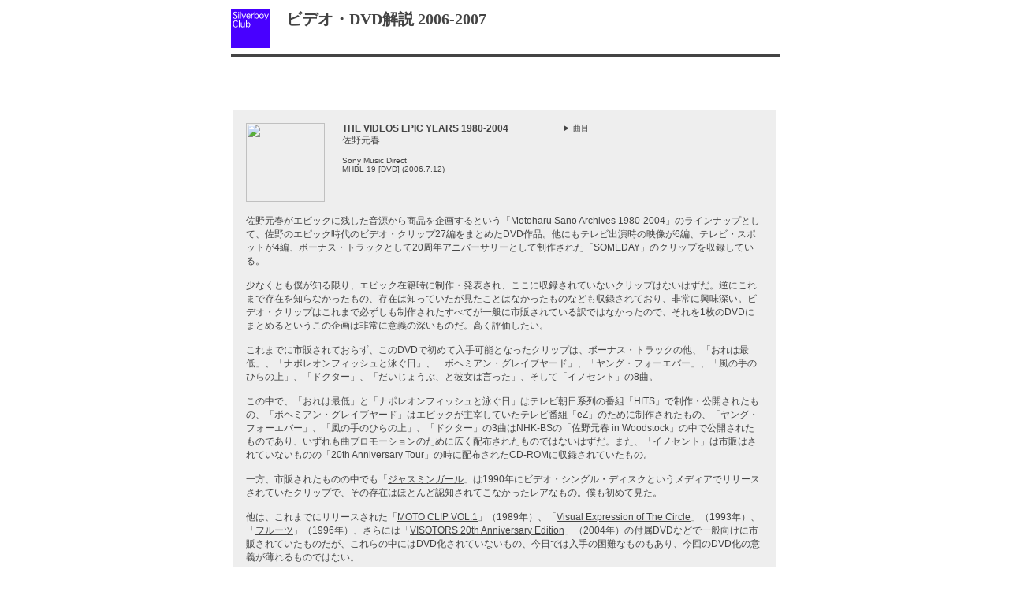

--- FILE ---
content_type: text/html
request_url: http://silverboy.com/silverboy/video05.htm
body_size: 8413
content:
<HTML>
<HEAD>
<TITLE>ビデオ・DVD解説 2006-2007</TITLE>
</HEAD>

<META HTTP-EQUIV=content-type CONTENT=text/html;charset=x-sjis>

<LINK REL=stylesheet HREF=plain.css>

<STYLE TYPE="text/css">
<!--
P {line-height:150% }
.cell01 {background-color:#EEEEEE }

.face01 {font-size: 12px; color: #444444; font-family: verdana ,arial ,sans-serif }
.face02 {font-size: 12px; color: #444444; font-family: verdana ,arial ,sans-serif; font-weight: bold; text-decoration:none  }
.face03 {font-size: 12px; color: #EEEEEE }
.face04 {font-size: 12px; color: #444444; font-weight: bold; font-family: verdana ,arial ,sans-serif }
.face05 {font-size: 12px; color: #EEEEEE; font-weight: bold }
.face06 {font-size: 12px; color: #444444; font-style: italic }
.face07 {font-size: 10px; color: #444444; font-family: verdana ,arial ,sans-serif ; text-decoration:none }
.face08 {font-size: 14px; color: #444444; font-weight: bold }
.face09 {font-size: 10px; color: #444444; font-weight: bold; font-family: verdana ,arial ,sans-serif }
.face10 {font-size: 20px; color: #444444; font-family: verdana ,arial ,sans-serif }
.face11 {font-size: 10px; color: #BBBBBB; font-family: verdana ,arial ,sans-serif }
.inh01 {font-size: 12px; color:#444444; padding:5px; background-color:#EEEEEE}
.tit01 {font-size: 12px; color:#EEEEEE; font-weight:bold;  padding:5px; background-color:#444444; text-align:center}
SUMMARY:hover {TEXT-DECORATION:none; COLOR:orange}
-->
</STYLE>

<BODY BGCOLOR=white TEXT=#444444>

<CENTER>
<TABLE BORDER=0 WIDTH=700>
<TR>
<TD>

<A HREF=../index.htm TARGET=_top><IMG WIDTH=50 HEIGHT=50 SRC=logo.gif ALT=logo ALIGN=top BORDER=0></A><SPAN CLASS=title>　ビデオ・DVD解説 2006-2007</SPAN><BR>
<HR SIZE=3 WIDTH=100% COLOR=#444444 ALIGN=left NOSHADE>

<A NAME=01>　</A>
<P><BR></P>

<TABLE BORDER=0 WIDTH=100% CELLPADDING=15>

<TR><TD CLASS=cell01>

<TABLE BORDER=0 CELLPADDING=0 WIDTH=100%>

<TR>

<TD CLASS=cell01 WIDTH=120 VALIGN=top>

<a href="https://www.amazon.co.jp/%E3%83%8E%E3%83%BC%E3%83%96%E3%83%A9%E3%83%B3%E3%83%89%E5%93%81-%EF%BC%B4%EF%BC%A8%EF%BC%A5%E2%97%8F%EF%BC%B6%EF%BC%A9%EF%BC%A4%EF%BC%A5%EF%BC%AF%EF%BC%B3%E2%97%8F%EF%BC%A5%EF%BC%B0%EF%BC%A9%EF%BC%A3%E2%97%8F%EF%BC%B9%EF%BC%A5%EF%BC%A1%EF%BC%B2%EF%BC%B3%E2%97%8F%EF%BC%91%EF%BC%99%EF%BC%98%EF%BC%90%EF%BC%8D%EF%BC%92%EF%BC%90%EF%BC%90%EF%BC%94%EF%BC%8F%E4%BD%90%E9%87%8E%E5%85%83%E6%98%A5-303/dp/B0B1QRS9QM?__mk_ja_JP=%E3%82%AB%E3%82%BF%E3%82%AB%E3%83%8A&crid=1ZXITO5XGST7&keywords=%E4%BD%90%E9%87%8E%E5%85%83%E6%98%A5+video+epic+years&qid=1690945872&sprefix=%E4%BD%90%E9%87%8E%E5%85%83%E6%98%A5+video+epic+years%2Caps%2C187&sr=8-4&linkCode=li2&tag=silverboyclub-22&linkId=f801271843034451677ce24620951e9e&language=ja_JP&ref_=as_li_ss_il" target="_blank"><img border="0" src="http://ws-fe.amazon-adsystem.com/widgets/q?_encoding=UTF8&ASIN=B0B1QRS9QM&Format=_SL160_&ID=AsinImage&MarketPlace=JP&ServiceVersion=20070822&WS=1&tag=silverboyclub-22&language=ja_JP" HEIGHT=100 ></a><img src="https://ir-jp.amazon-adsystem.com/e/ir?t=silverboyclub-22&language=ja_JP&l=li2&o=9&a=B0B1QRS9QM" width="1" height="1" border="0" alt="" style="border:none !important; margin:0px !important;" />

</TD>

<TD CLASS=cell01 WIDTH=280 VALIGN=top>
<SPAN CLASS=face07>
<SPAN CLASS=face02>THE VIDEOS EPIC YEARS 1980-2004</SPAN><BR>
<SPAN CLASS=face01>佐野元春</SPAN><BR><BR>
Sony Music Direct<BR>
MHBL 19 [DVD] (2006.7.12)<BR><BR>
</SPAN>
</TD>

<TD CLASS=cell01 VALIGN=top>
<SPAN CLASS=face07>
<DETAILS>
<SUMMARY>曲目</SUMMARY>
<BR>

MUSIC CLIPS<BR>
■ <A HREF=m_tune06.htm#06 CLASS=face07>ワイルド・ハーツ－冒険者たち</A><BR>
■ <A HREF=m_tune06.htm#03 CLASS=face07>ストレンジ・デイズ－奇妙な日々</A><BR>
■ <A HREF=m_tune06.htm#01 CLASS=face07>ヤングブラッズ</A><BR>
■ <A HREF=m_tune05.htm#05 CLASS=face07>コンプリケーション・シェイクダウン</A><BR>
■ <A HREF=m_tune05.htm#03 CLASS=face07>トゥナイト</A><BR>
■ <A HREF=m_tune05.htm#10 CLASS=face07>ニューエイジ</A><BR>
■ <A HREF=m_tune07.htm#06 CLASS=face07>約束の橋</A><BR>
■ <A HREF=m_tune08.htm#06 CLASS=face07>雪－あぁ世界は美しい</A><BR>
■ <A HREF=m_tune07.htm#03 CLASS=face07>99ブルース</A><BR>
■ <A HREF=m_tune08.htm#02 CLASS=face07>おれは最低</A><BR>
■ <A HREF=m_tune07.htm#08 CLASS=face07>ナポレオンフィッシュと泳ぐ日</A><BR>
■ <A HREF=m_tune09.htm#03 CLASS=face07>ジャスミンガール</A><BR>
■ <A HREF=m_tune11.htm#03 CLASS=face07>ボヘミアン・グレイブヤード</A><BR>
■ <A HREF=m_tune11.htm#06 CLASS=face07>欲望</A><BR>
■ <A HREF=m_tune12.htm#02 CLASS=face07>ザ・サークル</A><BR>
■ <A HREF=m_tune11.htm#08 CLASS=face07>レインガール</A><BR>
■ <A HREF=m_tune12.htm#10 CLASS=face07>インターナショナル・ホーボー・キング</A><BR>
■ <A HREF=m_tune12.htm#07 CLASS=face07>楽しい時</A><BR>
■ <A HREF=m_tune12.htm#05 CLASS=face07>十代の潜水生活</A><BR>
■ <A HREF=m_tune12.htm#06 CLASS=face07>経験の唄</A><BR>
■ <A HREF=m_tune12.htm#08 CLASS=face07>ヤァ！ ソウルボーイ</A><BR>
■ <A HREF=m_tune14.htm#03 CLASS=face07>ヤング・フォーエバー</A><BR>
■ <A HREF=m_tune14.htm#09 CLASS=face07>風の手のひらの上</A><BR>
■ <A HREF=m_tune14.htm#10 CLASS=face07>ドクター</A><BR>
■ <A HREF=m_tune15.htm#06 CLASS=face07>だいじょうぶ、と彼女は言った</A><BR>
■ <A HREF=m_tune16.htm#05 CLASS=face07>イノセント</A><BR>
■ <A HREF=m_tune16.htm#09 CLASS=face07>君の魂 大事な魂</A><BR><BR>
TV APPEARANCE 1996-2004<BR>
■ <A HREF=m_tune10.htm#10 CLASS=face07>ポップ・チルドレン</A><BR>
■ <A HREF=m_tune14.htm#04 CLASS=face07>フリーダム</A><BR>
■ <A HREF=m_tune16.htm#09 CLASS=face07>君の魂 大事な魂</A><BR>
■ <A HREF=m_tune18.htm#01 CLASS=face07>国のための準備</A><BR>
■ <A HREF=m_tune16.htm#05 CLASS=face07>イノセント</A><BR>
■ <A HREF=m_tune12.htm#06 CLASS=face07>経験の唄</A><BR><BR>
TVCF / OTHERS<BR>
■ スターダスト・キッズ<BR>
■ グッドバイからはじめよう<BR>
■ スウィート16<BR>
■ NO WAR MESSAGE<BR><BR>
BONUS TRACK<BR>
■ <A HREF=m_tune03.htm#01 CLASS=face07>サムデイ</A><BR><BR>


</DETAILS>
</SPAN>
</TD>

</TR>

<TR>
<TD CLASS=cell01 VALIGN=top COLSPAN=3>
<SPAN CLASS=face01>

　<BR>

佐野元春がエピックに残した音源から商品を企画するという「Motoharu Sano Archives 1980-2004」のラインナップとして、佐野のエピック時代のビデオ・クリップ27編をまとめたDVD作品。他にもテレビ出演時の映像が6編、テレビ・スポットが4編、ボーナス・トラックとして20周年アニバーサリーとして制作された「SOMEDAY」のクリップを収録している。<BR><BR>

少なくとも僕が知る限り、エピック在籍時に制作・発表され、ここに収録されていないクリップはないはずだ。逆にこれまで存在を知らなかったもの、存在は知っていたが見たことはなかったものなども収録されており、非常に興味深い。ビデオ・クリップはこれまで必ずしも制作されたすべてが一般に市販されている訳ではなかったので、それを1枚のDVDにまとめるというこの企画は非常に意義の深いものだ。高く評価したい。<BR><BR>

これまでに市販されておらず、このDVDで初めて入手可能となったクリップは、ボーナス・トラックの他、「おれは最低」、「ナポレオンフィッシュと泳ぐ日」、「ボヘミアン・グレイブヤード」、「ヤング・フォーエバー」、「風の手のひらの上」、「ドクター」、「だいじょうぶ、と彼女は言った」、そして「イノセント」の8曲。<BR><BR>

この中で、「おれは最低」と「ナポレオンフィッシュと泳ぐ日」はテレビ朝日系列の番組「HITS」で制作・公開されたもの、「ボヘミアン・グレイブヤード」はエピックが主宰していたテレビ番組「eZ」のために制作されたもの、「ヤング・フォーエバー」、「風の手のひらの上」、「ドクター」の3曲はNHK-BSの「佐野元春 in Woodstock」の中で公開されたものであり、いずれも曲プロモーションのために広く配布されたものではないはずだ。また、「イノセント」は市販はされていないものの「20th Anniversary Tour」の時に配布されたCD-ROMに収録されていたもの。<BR><BR>

一方、市販されたものの中でも「<A HREF=sg3.htm#jasmine CLASS=face01>ジャスミンガール</A>」は1990年にビデオ・シングル・ディスクというメディアでリリースされていたクリップで、その存在はほとんど認知されてこなかったレアなもの。僕も初めて見た。<BR><BR>

他は、これまでにリリースされた「<A HREF=video01.htm#06 CLASS=face01>MOTO CLIP VOL.1</A>」（1989年）、「<A HREF=video02.htm#05 CLASS=face01>Visual Expression of The Circle</A>」（1993年）、「<A HREF=video03.htm CLASS=face01>フルーツ</A>」（1996年）、さらには「<A HREF=video04.htm#03 CLASS=face01>VISOTORS 20th Anniversary Edition</A>」（2004年）の付属DVDなどで一般向けに市販されていたものだが、これらの中にはDVD化されていないもの、今日では入手の困難なものもあり、今回のDVD化の意義が薄れるものではない。<BR><BR>

テレビ出演時の映像はダイジェストになっており、演奏を通しで聴けるものはない。あくまで特典と割り切るべきものだろう。テレビ・スポットのうち「スターダスト・キッズ」と「グッドバイからはじめよう」は「<A HREF=video01.htm CLASS=face01>Truth '80-'84</A>」（1984年）に収録されていたもの。全体では長尺であり通して見るのは大変だが、アーカイブとしては大きな意味のあるクリップ集である。<BR><BR>

</SPAN>

</TD>
</TR>
</TABLE>

</TD>
</TR>
</TABLE>

<A NAME=02>　</A>
<P><BR></P>

<TABLE BORDER=0 WIDTH=100% CELLPADDING=15>

<TR><TD CLASS=cell01>

<TABLE BORDER=0 CELLPADDING=0 WIDTH=100%>

<TR>

<TD CLASS=cell01 WIDTH=120 VALIGN=top>

<a href="https://www.amazon.co.jp/%E4%BD%90%E9%87%8E%E5%85%83%E6%98%A5-HOBO-KING-2006%E3%80%8C%E6%98%9F%E3%81%AE%E4%B8%8B-%E8%B7%AF%E3%81%AE%E4%B8%8A%E3%80%8D%E3%80%90%E5%88%9D%E5%9B%9E%E9%99%90%E5%AE%9A%E7%9B%A4%E3%80%91/dp/B000IJ7JTI?__mk_ja_JP=%E3%82%AB%E3%82%BF%E3%82%AB%E3%83%8A&crid=1WSITCM9HTGZW&keywords=%E4%BD%90%E9%87%8E%E5%85%83%E6%98%A5+%E6%98%9F%E3%81%AE%E4%B8%8B&qid=1690946730&sprefix=%E4%BD%90%E9%87%8E%E5%85%83%E6%98%A5+%E6%98%9F%E3%81%AE%E4%B8%8B%2Caps%2C231&sr=8-1&linkCode=li2&tag=silverboyclub-22&linkId=7cb37cf70c7f93b4ee4bd10425397d3e&language=ja_JP&ref_=as_li_ss_il" target="_blank"><img border="0" src="http://ws-fe.amazon-adsystem.com/widgets/q?_encoding=UTF8&ASIN=B000IJ7JTI&Format=_SL160_&ID=AsinImage&MarketPlace=JP&ServiceVersion=20070822&WS=1&tag=silverboyclub-22&language=ja_JP" HEIGHT=100 ></a><img src="https://ir-jp.amazon-adsystem.com/e/ir?t=silverboyclub-22&language=ja_JP&l=li2&o=9&a=B000IJ7JTI" width="1" height="1" border="0" alt="" style="border:none !important; margin:0px !important;" />

</TD>

<TD CLASS=cell01 WIDTH=280 VALIGN=top>
<SPAN CLASS=face07>
<SPAN CLASS=face02>星の下 路の上<BR>
2006.4.2 LIVE AT 東京国際フォーラム / HALL A</SPAN><BR>
<SPAN CLASS=face01>佐野元春 and the hobo king band</SPAN><BR><BR>
DaisyMusic<BR>
POBE-9381 [DVD・通常盤] (2006.11.22)<BR>
POBE-3802/3 [DVD・初回限定盤] (2006.11.22)
</SPAN>
</TD>

<TD CLASS=cell01 VALIGN=top>
<SPAN CLASS=face07>
<DETAILS>
<SUMMARY>曲目</SUMMARY>
<BR>

DISC ONE<BR>
■ THE HOBO KING BANDのテーマ'06<BR>
■ <A HREF=m_tune01.htm#01 CLASS=face07>アンジェリーナ</A><BR>
■ <A HREF=m_tune09.htm#05 CLASS=face07>ぼくは大人になった</A><BR>
■ <A HREF=m_tune05.htm#05 CLASS=face07>コンプリケイション・シェイクダウン</A><BR>
■ <A HREF=m_tune06.htm#03 CLASS=face07>ストレンジ・デイズ―奇妙な日々</A><BR>
■ <A HREF=m_tune02.htm#10 CLASS=face07>ハートビート<BR>
　―小さなカサノバと街のナイチンゲールのバラッド</A><BR>
■ <A HREF=m_tune07.htm#03 CLASS=face07>99ブルース</A><BR>
■ <A HREF=m_tune07.htm#02 CLASS=face07>インディビジュアリスト</A><BR>
■ <A HREF=m_tune07.htm#08 CLASS=face07>ナポレオンフィッシュと泳ぐ日</A><BR>
■ <A HREF=m_tune04.htm#08 CLASS=face07>ロックンロール・ナイト</A><BR>
■ <A HREF=m_tune02.htm#04 CLASS=face07>バルセロナの夜</A><BR>
■ <A HREF=m_tune01.htm#10 CLASS=face07>ドゥ・ホワット・ユー・ライク―勝手にしなよ</A><BR>
■ <A HREF=m_tune17.htm#01 CLASS=face07>最後の1ピース</A><BR>
■ <A HREF=m_tune17.htm#05 CLASS=face07>観覧車の夜</A><BR>
■ <A HREF=m_tune16.htm#09 CLASS=face07>君の魂 大事な魂</A><BR><BR>
DISC TWO<BR>
■ <A HREF=m_tune06.htm#06 CLASS=face07>ワイルド・ハーツ―冒険者たち</A><BR>
■ <A HREF=m_tune08.htm#03 CLASS=face07>ブルーの見解</A><BR>
■ <A HREF=m_tune02.htm#06 CLASS=face07>悲しきレイディオ</A><BR>
■ <A HREF=m_tune04.htm#10 CLASS=face07>ソー・ヤング</A><BR>
■ <A HREF=m_tune10.htm#09 CLASS=face07>レインボー・イン・マイ・ソウル</A><BR>
■ <A HREF=m_tune06.htm#01 CLASS=face07>ヤングブラッズ</A><BR>
■ <A HREF=m_tune07.htm#06 CLASS=face07>約束の橋</A><BR>
■ <A HREF=m_tune03.htm#01 CLASS=face07>サムデイ</A><BR>
■ <A HREF=m_tune05.htm#10 CLASS=face07>ニュー・エイジ</A><BR>
＜アンコール＞<BR>
■ <A HREF=m_tune18.htm#01 CLASS=face07>国のための準備</A><BR>
■ <A HREF=m_tune18.htm#07 CLASS=face07>星の下 路の上</A><BR>
■ THE HOBO KING BANDメドレー<BR>
■ <A HREF=m_tune03.htm#05 CLASS=face07>彼女はデリケート

</DETAILS>
</SPAN>
</TD>

</TR>

<TR>
<TD CLASS=cell01 VALIGN=top COLSPAN=3>
<SPAN CLASS=face01>

　<BR>

タイトル通り、2006年4月2日に有楽町の東京国際フォーラムで行われた「星の下 路の上」ツアーの最終日の公演の様子をほぼそのまま全編収録したもの。当日の演奏曲はオープニングからアンコールまですべて収録されており、DVD2枚組で総上映時間190分以上というこれまでの佐野のライブ・ビデオの中でも最長の作品となっている。<BR><BR>

このツアーでは、80年代のアルバム8作品の紙ジャケ再発をプロモーションするためもあり、これらのアルバムに収録された曲を中心に演奏した。そのため、内容的には佐野クラシックのヒット・パレードに近い選曲となっており、そうした面から全曲を収録することに一定の意義はあったと言えるだろう。HKBの演奏はシュアであり、佐野のボーカルは衰えを隠せないものの、キーを調整したり発声を工夫したりすることで、一時期のファルセット・ボイスほど聴きづらい状態ではなくなっている。<BR><BR>

<A HREF=sr3-04.htm CLASS=face01>この日のライブ</A>がよかったのは、80年代の曲を演奏しながら、それが決して懐メロ的なノスタルジーに陥らず、2000年代にも聴かれるべきスタンダードとして、僕たちの困難な現在とビビッドにフックしたからだ。なぜ今この曲が歌われなければならないのかということを佐野が僕たちに問いかけ、僕たちがその答えをそれぞれの胸の中で探し続けたからだ。言葉を換えて言うなら、かつて僕たちが佐野と交わした約束はまだ終わっていないからだ。<BR><BR>

長尺のDVDであり、通して見る機会はおそらくそんなに多くはないだろう。むしろ記録として大切に保管しておくべき作品かもしれない。淡々とステージを追い続け、余計な編集を加えなかった映像制作にも好感が持てる。<BR><BR>

尚、初回限定盤はこのライブから9曲を収録した<A HREF=starlive.htm CLASS=face01>CD</A>が付属している。また、DVDのディスク2には、本編終了後、「古田たかしのスマイル」「コンサート終了後―バックステージ」「謎の『フルーターズ』」「『数えきれない痛みのキス』別アングル」「コンサート・クルーの紹介」の特典映像が収録されている。<BR><BR>

</SPAN>

</TD>
</TR>
</TABLE>

</TD>
</TR>
</TABLE>

<A NAME=03>　</A>
<P><BR></P>

<TABLE BORDER=0 WIDTH=100% CELLPADDING=15>

<TR><TD CLASS=cell01>

<TABLE BORDER=0 CELLPADDING=0 WIDTH=100%>

<TR>

<TD CLASS=cell01 WIDTH=120 VALIGN=top>
<A HREF=https://amzn.to/3QkQWXi TARGET=_blank><IMG SRC=m_v011_p.jpg ALIGN=top ALT="The Essential Cafe Bohemia" WIDTH=100 BORDER=0></A>
</TD>

<TD CLASS=cell01 WIDTH=280 VALIGN=top>
<SPAN CLASS=face07>
<SPAN CLASS=face02>The Essential Cafe Bohemia / Movie</SPAN><BR>
<SPAN CLASS=face01>佐野元春</SPAN><BR><BR>
Sony Music Direct<BR>
MHCL 973 [DVD] (2006.12.6)
</SPAN>
</TD>

<TD CLASS=cell01 VALIGN=top>
<SPAN CLASS=face07>
<DETAILS>
<SUMMARY>曲目</SUMMARY>
<BR>

■ 1986年パリにて<BR>
　In Paris 1986<BR>
■ ミュージック・クリップ／<BR>
　ワイルド・ハーツ―冒険者たち<BR>
　～ストレンジ・デイズ―奇妙な日々<BR>
　Music Clip / Wild Hearts ～ Strange Days<BR>
■ 『東京マンスリー』(Vol.1 1986.4.14)からのイメージ映像<BR>
　Images from the LIVE... Tokyo Monthly Vol.1 1986.4.14<BR><BR>
東京マンスリー VOL.6 1986.9.25 ライヴ<BR>
■ ソー・ヤング～彼女はデリケート<BR>
　So Young ～ She's So Delicate<BR>
■ ワイルド・ハーツ―冒険者たち(featuring ROMY)<BR>
　Wild Hearts (featuring ROMY)<BR>
■ シーズン・イン・ザ・サン―夏草の誘い(featuring ROMY)<BR>
　～虹を追いかけて<BR>
　Season In The Sun (featuring ROMY) <BR>
　～ Chasing Rainbow<BR><BR>
TVKアーカイヴス『ライブトマト』1987.3<BR>
■ インタヴュー1「ツアーについて」<BR>
　Interview 1 'About Tour'<BR>
■ カフェ・ボヘミアのテーマ(リハーサル)<BR>
　Cafe Bohemia (Rehearsal)<BR>
■ ストレンジ・デイズ―奇妙な日々<BR>
　Strange Days<BR>
■ 99ブルース<BR>
　99 Blues<BR>
■ インディビジュアリスト<BR>
　Individualists<BR>
■ インタヴュー2「バンドについて」<BR>
　Interview 1 'About The Band'<BR>
■ ヤングブラッズ<BR>
　Young Bloods


</DETAILS>
</SPAN>
</TD>

</TR>

<TR>
<TD CLASS=cell01 VALIGN=top COLSPAN=3>
<SPAN CLASS=face01>

　<BR>

アルバム「<A HREF=bohemia.htm CLASS=face01>Cafe Bohemia</A>」の発表20周年記念盤としてリリースされたパッケージ「<A HREF=ebohemia.htm CLASS=face01>The Essential Cafe Bohemia</A>」の一部。1986年前後の映像を収録している。雑誌「THIS」の取材でパリに渡ったときの様子を撮影したフィルムで始まり、東京マンスリーでのライブの様子、1987年3月13日横浜・新都市ホールでの公開録画ライブを放送したテレビ神奈川の「ライブトマト」などが主な内容。<BR><BR>

「東京マンスリー」の様子はこれまでほとんど映像化されておらず貴重なもの。特にROMYをフィーチャーした「Wild Hearts」と「Season In The Sun」は演奏が全編収録されており、このDVDの目玉と言っていい映像記録だ。また、「ライブトマト」は当時の佐野のインタビューも交えた構成で、これも初めて公式にリリースされるもの。<BR><BR>

収録時間は40分強とコンパクトにまとまっており、マニアにも嬉しい内容だ。既にリリースされているビデオ・クリップの一部をわざわざ収録する必要はなかったし、それなら東京マンスリーをあと数曲は全編収録するとか（「虹を追いかけて」が途中でカットされるのは惜しい）考えようもあったとは思うが、この時期の貴重な記録として、手許に置くに値する映像だと言えよう。<BR><BR>

また、このDVDの最後で佐野自らのナレーションにより語られる「世の中には音楽なんて必要ないという人もいる。そのことを忘れないようにしている」とのコメントは重要なもの。<BR><BR>

</SPAN>

</TD>
</TR>
</TABLE>

</TD>
</TR>
</TABLE>

<A NAME=04>　</A>
<P><BR></P>

<TABLE BORDER=0 WIDTH=100% CELLPADDING=15>

<TR><TD CLASS=cell01>

<TABLE BORDER=0 CELLPADDING=0 WIDTH=100%>

<TR>

<TD CLASS=cell01 WIDTH=120 VALIGN=top>

<a href="https://www.amazon.co.jp/COYOTE-%E9%80%9A%E5%B8%B8%E7%9B%A4-%E4%BD%90%E9%87%8E%E5%85%83%E6%98%A5/dp/B000PD3KDQ?_encoding=UTF8&qid=1690948161&sr=8-43&linkCode=li2&tag=silverboyclub-22&linkId=39ea181f9776856ae517b64545cc4e3a&language=ja_JP&ref_=as_li_ss_il" target="_blank"><img border="0" src="http://ws-fe.amazon-adsystem.com/widgets/q?_encoding=UTF8&ASIN=B000PD3KDQ&Format=_SL160_&ID=AsinImage&MarketPlace=JP&ServiceVersion=20070822&WS=1&tag=silverboyclub-22&language=ja_JP" WIDTH=100 ></a><img src="https://ir-jp.amazon-adsystem.com/e/ir?t=silverboyclub-22&language=ja_JP&l=li2&o=9&a=B000PD3KDQ" width="1" height="1" border="0" alt="" style="border:none !important; margin:0px !important;" />

</TD>

<TD CLASS=cell01 WIDTH=280 VALIGN=top>
<SPAN CLASS=face07>
<SPAN CLASS=face02>Coyote Video Show</SPAN><BR>
<SPAN CLASS=face01>佐野元春</SPAN><BR><BR>
DaisyMusic<BR>
POBX-9382 [DVD] (2007.6.13)
</SPAN>
</TD>

<TD CLASS=cell01 VALIGN=top>
<SPAN CLASS=face07>
<DETAILS>
<SUMMARY>曲目</SUMMARY>
<BR>

■ 君が気高い孤独なら<BR>
■‘COYOTE’レコーディング・ドキュメント<BR>
　■ ラジオ・デイズ<BR>
　■ 黄金色の天使<BR>
　■ Us<BR>
　■ コヨーテ、海へ

</DETAILS>
</SPAN>
</TD>

</TR>

<TR>
<TD CLASS=cell01 VALIGN=top COLSPAN=3>
<SPAN CLASS=face01>

　<BR>

アルバム「<A HREF=coyote.htm CLASS=face01>Coyote</A>」初回限定盤に付属する特典DVDで単独のリリースはない。内容的には「君が気高い孤独なら」のクリップの他、アルバムのレコーディング風景を特にコメントなくコラージュ的に収録したもの。<BR><BR>

このうち「ラジオ・デイズ」はリリースされた音源をバックにレコーディング時の映像を配したクリップに近いもの（但し一部レコーディング時の音声をオーバーダビングしている）。「黄金色の天使」、「Us」はレコーディング時の様子を収録したもので、特に「黄金色の天使」で深沼元昭が佐野の弾き語りに合わせて採譜するシーンが興味深い。<BR><BR>

「コヨーテ、海へ」はコンソールに座った井上鑑が金原千恵子ストリングスに指示を出すストリングス・ダビングのシーン。この他、アルバム・ジャケットにも使用された海岸でのフォト・セッションの様子も収録されている。<BR><BR>

全体としてはあくまでアルバムの特典と割り切るべきものだが、「君が気高い孤独なら」のクリップを完全収録するなどファンには嬉しい内容。<BR><BR>

</SPAN>

</TD>
</TR>
</TABLE>

</TD>
</TR>
</TABLE>

<A NAME=05>　</A>
<P><BR></P>

<TABLE BORDER=0 WIDTH=100% CELLPADDING=15>

<TR><TD CLASS=cell01>

<TABLE BORDER=0 CELLPADDING=0 WIDTH=100%>

<TR>

<TD CLASS=cell01 WIDTH=120 VALIGN=top>

<a href="https://www.amazon.co.jp/%E3%83%93%E3%83%BC%E3%83%88%E3%83%8B%E3%82%AF%E3%82%B9%E2%80%95%E3%82%B3%E3%83%A8%E3%83%BC%E3%83%86%E3%80%81%E8%8D%92%E5%9C%B0%E3%82%92%E5%BE%80%E3%81%8F-%E4%BD%90%E9%87%8E-%E5%85%83%E6%98%A5/dp/4344013786?__mk_ja_JP=%E3%82%AB%E3%82%BF%E3%82%AB%E3%83%8A&crid=18MRM48ORWF4N&keywords=%E4%BD%90%E9%87%8E%E5%85%83%E6%98%A5+%E3%83%93%E3%83%BC%E3%83%88%E3%83%8B%E3%82%AF%E3%82%B9+%E3%82%B3%E3%83%A8%E3%83%BC%E3%83%86%E8%8D%92%E5%9C%B0%E3%82%92%E5%BE%80%E3%81%8F&qid=1690948471&sprefix=%E4%BD%90%E9%87%8E%E5%85%83%E6%98%A5+%E3%83%93%E3%83%BC%E3%83%88%E3%83%8B%E3%82%AF%E3%82%B9+%E3%82%B3%E3%83%A8%E3%83%BC%E3%83%86%E8%8D%92%E5%9C%B0%E3%82%92%E5%BE%80%E3%81%8F%2Caps%2C179&sr=8-1&linkCode=li2&tag=silverboyclub-22&linkId=53bb38d5b2b55d56695b04f997b437d8&language=ja_JP&ref_=as_li_ss_il" target="_blank"><img border="0" src="http://ws-fe.amazon-adsystem.com/widgets/q?_encoding=UTF8&ASIN=4344013786&Format=_SL160_&ID=AsinImage&MarketPlace=JP&ServiceVersion=20070822&WS=1&tag=silverboyclub-22&language=ja_JP" HEIGHT=100 ></a><img src="https://ir-jp.amazon-adsystem.com/e/ir?t=silverboyclub-22&language=ja_JP&l=li2&o=9&a=4344013786" width="1" height="1" border="0" alt="" style="border:none !important; margin:0px !important;" />

</TD>

<TD CLASS=cell01 WIDTH=280 VALIGN=top>
<SPAN CLASS=face07>
<SPAN CLASS=face02>Keruac His Hometown of Lowell</SPAN><BR>
<SPAN CLASS=face01>佐野元春</SPAN><BR><BR>
DaisyMusic/幻冬舎<BR>
DMDVD-007 [DVD] (2007.9.11)
</SPAN>
</TD>

<TD CLASS=cell01 VALIGN=top>
<SPAN CLASS=face07>
 
</SPAN>
</TD>

</TR>

<TR>
<TD CLASS=cell01 VALIGN=top COLSPAN=3>
<SPAN CLASS=face01>

　<BR>

幻冬舎から発刊された佐野の著作「ビートニクス　コヨーテ荒地を往く」付属のDVD。佐野が1994年にアメリカのローウェルにあるジャック・ケルアックの生家や墓所を訪れたときの様子をモノクロの画像にまとめた7分ほどのショート・ムービー。撮影は写真家の藤原冥砂。<BR><BR>

この時の様子は第3期「THIS」1995年春号（Vol.1 No.2）に「Keruac His Hometown of Lowell」として掲載されており、この記事は本書にも掲載されている。また、このビデオの一部は「ヤァ！ソウルボーイ」のビデオクリップにも使用されている。佐野自身の語りによる探訪の記録は佐野のビートに対する眼差し、ケルアックに対する敬意と愛情が伝わり興味深い。<BR><BR>

</SPAN>

</TD>
</TR>
</TABLE>

</TD>
</TR>
</TABLE>

<A NAME=06>　</A>
<P><BR></P>

<TABLE BORDER=0 WIDTH=100% CELLPADDING=15>

<TR><TD CLASS=cell01>

<TABLE BORDER=0 CELLPADDING=0 WIDTH=100%>

<TR>

<TD CLASS=cell01 WIDTH=120 VALIGN=top>
<A HREF=https://amzn.to/3Qpao5q TARGET=_blank><IMG SRC=m_v012_p.jpg ALIGN=top ALT="The Essential Cafe Bohemia" WIDTH=100 BORDER=0></A>
</TD>

<TD CLASS=cell01 WIDTH=280 VALIGN=top>
<SPAN CLASS=face07>
<SPAN CLASS=face02>In motion 2003－増幅　Live at Kamakura Performing Arts Center Nov.15 2003</SPAN><BR>
<SPAN CLASS=face01>佐野元春</SPAN><BR><BR>
Sony Music Direct<BR>
MHCL 1159 [DVD] (2007.9.12)
</SPAN>
</TD>

<TD CLASS=cell01 VALIGN=top>
<SPAN CLASS=face07>
<DETAILS>
<SUMMARY>曲目</SUMMARY>
<BR>
■ ポップチルドレン<BR>
　－最新マシンを手にした陽気な子供たち<BR>
■ ああ、どうしてラブソングは<BR>
■ 廃墟の街<BR>
■ アルケディアの丘で<BR>
■ ベルネーズソース<BR>
■ こんな夜には<BR>
■ 日曜日は無情の日<BR>
■ 何もするな<BR>
■ 世界劇場<BR>
■ 何が俺達を狂わせるのか
</DETAILS>
</SPAN>
</TD>

</TR>

<TR>
<TD CLASS=cell01 VALIGN=top COLSPAN=3>
<SPAN CLASS=face01>

　<BR>

ボックス・セット「<A HREF=beatitud.htm CLASS=face01>BEATITUDE</A>」に付属するDVDで単独のリリースはない。2003年11月15日に鎌倉芸術館で行われたスポークン・ワーズ・ライブの模様を収録したライブDVD。音源としては2004年5月に<A HREF=im2003.htm CLASS=face01>ライブ盤CD</A>としてリリースされているが、映像は今回が初めてのリリース。<BR><BR>

ライブは井上鑑(Pf)をバンドマスターに、山木秀夫(Ds)、美久月千晴(B)、金子飛鳥(Vi)らのバッキングで佐野がポエトリー・リーディングを披露する。<BR><BR>

記録としては貴重なものであるが、本来即興性の高いパフォーマンスで、演奏は高い緊張感を孕んでおり、気軽に何度も繰り返して見たくなるものではない。シング・アロング型の通常のライブ映像とは異なった種類の「記録映像」だと考えた方がよいかもしれない。<BR><BR>

</SPAN>

</TD>
</TR>
</TABLE>

</TD>
</TR>
</TABLE>

<P><BR></P>

<HR SIZE=3 WIDTH=100% COLOR=#444444 ALIGN=left NOSHADE>

<CENTER>
<ADDRESS>
Copyright Reserved<BR>
2006-2023 Silverboy & Co.<BR>
e-Mail address : <A HREF=mailto:silverboy@silverboy.com CLASS=face07>silverboy@silverboy.com</A>
</ADDRESS>
</CENTER>

</TD>
</TR>
</TABLE>
</CENTER>

</BODY>
</HTML>

--- FILE ---
content_type: text/css
request_url: http://silverboy.com/silverboy/plain.css
body_size: 260
content:
A {font-size: 12px; color: blue }
ADDRESS {font-size: 12px; color: #444444; font-style: italic }
BODY {background-color: white; color: #444444}
P {line-height:150%; font-size: 12px; color: #444444 ; font-family: verdana,arial,sans-serif;}
A:hover {TEXT-DECORATION:none; COLOR:orange}

.title {font-size: 20px; color: #444444; font-weight: bold }
.address {font-size: 12px; color: #444444; font-style: italic }
.date {font-size: 12px; color: blue; font-weight: bold }
